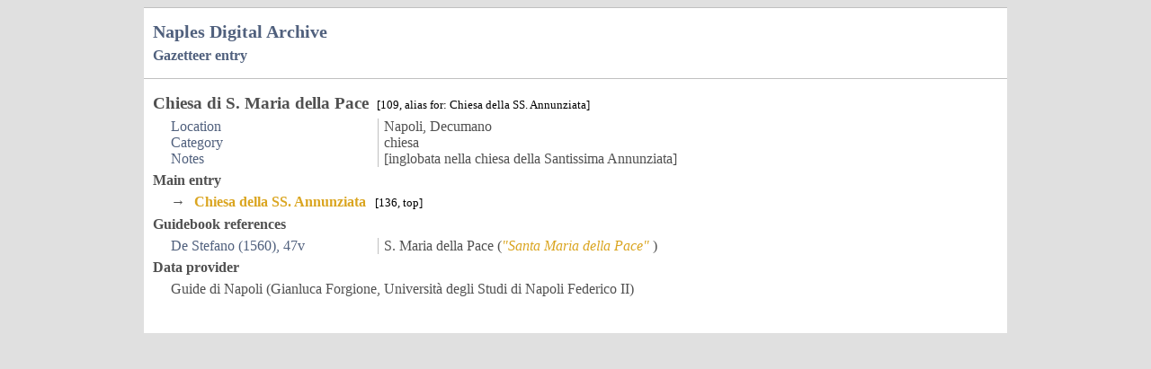

--- FILE ---
content_type: text/html;charset=UTF-8
request_url: https://maps.biblhertz.it/top/109
body_size: 2030
content:
<!DOCTYPE html>
<html>
  <head>
    <meta http-equiv="x-ua-compatible" content="ie=edge">
    <meta charset="utf-8">
    <meta name="description" content="Simple layout">
    <meta name="viewport" content="width=device-width, initial-scale=1">

    <title>Naples: S. Maria della Pace</title>

    <style id="index-local-css">
    html { font-size: 100%; }
    body { display: flex; height: 100%; flex-direction: column;
      background-color: #e0e0e0; color: #505050;
      font-family: Segoe UI, Cantarell;
      text-rendering: optimizeLegibility; font-variant-ligatures: common-ligatures; hyphens: auto; }
    .index, .toponym, .guide, .header {
      background-color: white; border-top: 1px solid silver;
      box-sizing: border-box; margin: 0rem auto; min-height: 100%; width: 100%; max-width: 960px; padding: 0.618rem }
    #imprint { text-align: right; }
    #logo_bh img { max-width: 50%; margin: 0rem auto; }
    #logo_cirice img { max-width: 50%; margin: 0rem auto; }
    #menu { padding: 0.382rem; margin: 1.4rem 0; font-size: 0.819rem; display: none; position: absolute;
      background-color: white; box-shadow: 1px 3px 6px 3px rgba(150,150,150,0.2); border-radius: 6px; border: 1px solid silver; }
    #guidebook {position: relative; }
    #find-top { box-sizing: border-box; width: 100%; }
    .epi, .caps { letter-spacing: 0.0618rem; font-variant:small-caps; line-height: 1.2;
      margin: 0.618rem 2.618rem 0 2.618rem; text-align: center; color: #50607d; }
    .field { margin: 0px 20px; }
    .gr { font-family: Times; font-size: 1.05rem; margin: 0px 40px; }
    .notes { font-style: italic; color: #50607d; margin: 10px 20px; }
    .volg { margin: 0px 40px; font-style: italic; }
    a { text-decoration: none; color: #50607d; position: relative; }
    .guide a { padding: 0 2px; font-weight: bold; color: GoldenRod; }
    .fieldcontent a { padding: 0 2px; font-weight: bold; color: GoldenRod; }
    a:hover { background-color: #e0e0ff; }
    a.oldv, a.map { font-style: italic; color: GoldenRod; }
    a.nation { color: GoldenRod; }
    a.desc { font-style: italic; }
    a.desc:hover { background-color: #e0e0e0; }
    a.opac { padding: 0 2px; font-weight: bold; color: GoldenRod; }
    b { font-variant: normal }
    div.bibrels { margin: 0px 20px; font-size: 0.819rem; }
    div.bibitem { margin: 0px 20px; }
    div.biball { font-size: 1rem; padding-left: 1.618rem; }
    div.biball .item { text-indent: -1.618rem; }
    div.dida { margin: 1rem 3rem 0rem 3rem; text-align: center; font-size: 0.819rem; }
    div.error { font-size: 1.618rem; color: Firebrick; background-color: Pink; text-align: center; }
    div.fig { margin-top: 1rem; }
    div.fig img { display: block; margin: auto; max-width: 80%; max-height: 600px; }
    div.field { display: flex; }
    div.menu-lemma { font-weight: bold; }
    div.menu-item { padding-left: 0.618rem; }
    div.toptop a { color: black; }
    div.toppart a { color: black; }
    div.topref a { color: grey; }
    div.title { padding: 0 0 0.382rem 2rem; line-height: 80%; }
    h1 { border-bottom: 1px solid #e0e0e0; font-size: 1.618rem; }
    h2 { font-size: 1.618rem; }
    h2 { font-size: 1.221rem; color: #8b2020 }
    h3.orsola { text-align: center; }
    h1, h2, h3, h4 { margin: 0.382rem 0; }
    i { color: #50607d; }
    input { vertical-align: bottom; }
    li { padding: 0 0.618rem; list-style-type: square; }
    p { margin: 0.618rem 2.618rem 0 2.618rem; text-indent: 1rem; text-align: justify; }
    p.loc { margin: 0.618rem 2.618rem 0 3.618rem; background-color: #e8e8e8; text-indent: 0rem; padding: 0.618rem; }
    span.bibtitle { font-style: italic; padding: 0px; }
    span.code { padding: 0px 4px; color: black; font-weight: normal; font-size: 0.819rem; }
    span.date { }
    span.fieldname { display: inline-block; min-width: 230px; color: #50607d; margin-right: 6px; border-right: 1px solid silver; }
    span.fieldcontent { display: inline-block; }
    span.geo { padding: 0px 6px; font-weight: normal; font-size: 0.819rem; }
    span.guidequote { margin-right: 4px; font-style: italic; color: Goldenrod; }
    span.guideref { color: #50607d; }
    span.inst { font-size: 0.913rem; font-style: italic; color: Goldenrod; }
    span.label { font-size: 0.819rem; }
    span.maplegend { margin-right: 4px; font-size: 0.931rem; font-style: italic; color: Goldenrod; }
    span.maplemma { }
    span.nr { padding: 0px 6px; font-weight: normal; font-size: 0.819rem; }
    span.precatid { color: black; font-size: 0.819rem; min-width: 8rem; }
    span.precatprov,
    span.precatquarter { font-size: 0.819rem; font-style: italic; }
    span.precattitle { font-size: 0.819rem; }
    span.shelf { color: black; font-weight: normal; font-size: 0.819rem; }
    span.title { padding: 0px 6px; }
    span.type { font-size: 0.913rem; color: black; font-style: italic; }
    ul.list { padding: 0rem 1.618rem; margin: 0.382rem 0; }
    </style>

  </head>

  <body>
    




<div class="header">
  <h2 title="return to start page">
    <a href="https://www.biblhertz.it/en/dept-michalsky/naples-digital-archive">
      Naples Digital Archive
    </a>
  </h2>
  <h4 title="click to view the Naples gazetteer">
    <a href="/top">Gazetteer entry</a>
  </h4>
</div>


<div class="toponym">

  <h3>Chiesa di S. Maria della Pace
    <span class="code">[109, alias for: Chiesa della SS. Annunziata]</span>
  </h3>

  <div class="fields">
  

<div class="field">
  <span class="fieldname">Location</span>
  <span class="fieldcontent">Napoli, Decumano</span>
</div>

  

<div class="field">
  <span class="fieldname">Category</span>
  <span class="fieldcontent">chiesa</span>
</div>

  

<div class="field">
  <span class="fieldname">Notes</span>
  <span class="fieldcontent">[inglobata nella chiesa della Santissima Annunziata]</span>
</div>

  

  
  

<h4>Main entry</h4>

<div class="field">
  <span class="fieldcontent">
    &rarr;&nbsp;<a href="/top/136">
      Chiesa della SS. Annunziata
    </a>

      <span class="code">[136, top]</span>

  </span>
</div>

  
  
  
  

<h4>Guidebook references</h4>



  <div class="field">
    <span class="fieldname">
      <a class="guideref" href="/guide/destefano#par_115">
        De Stefano (1560), 47v
      </a>
    </span>
    <span class="fieldcontent">
      <span class="guidelemma">S. Maria della Pace</span>
      (<span class="guidequote">"Santa Maria della Pace"</span>)
    </span>
  </div>


  
  
<h4>Data provider</h4>

    <div class="field">
      <span title="Gianluca Forgione" class="fieldcontent">
          Guide di Napoli (Gianluca Forgione, Università degli Studi di Napoli Federico II)
      </span>
    </div>


  </div>


  <h4>&nbsp;</h4>
</div>

  </body>
</html>
